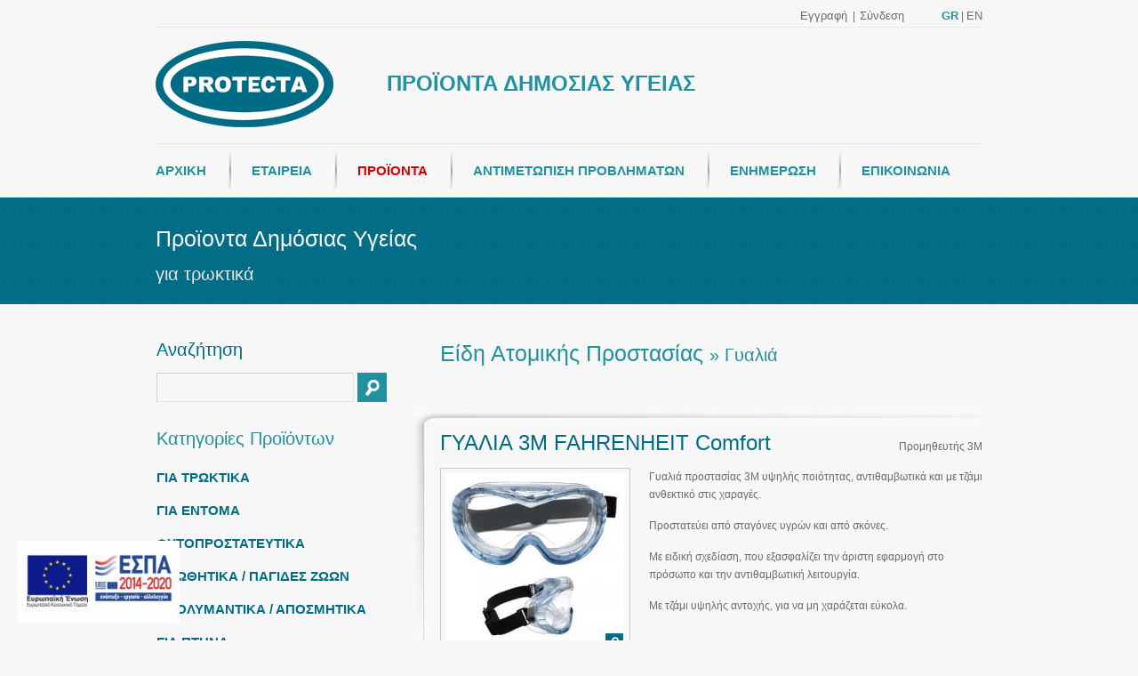

--- FILE ---
content_type: text/html; charset=UTF-8
request_url: https://www.protecta-health.gr/product_view.php?id=349
body_size: 5730
content:
<!DOCTYPE html PUBLIC "-//W3C//DTD XHTML 1.0 Transitional//EN" "http://www.w3.org/TR/xhtml1/DTD/xhtml1-transitional.dtd">
<html xmlns="http://www.w3.org/1999/xhtml">
<head>
	<meta http-equiv="Content-Type" content="text/html; charset=utf-8" />
    <title> - Προϊόντα δημόσιας υγείας</title>
    <meta name="description" content=" - Μυοκτόνα, εντομοκτόνα, ποντικοφάρμακα, Προϊόντα δημόσιας υγείας, Τρωκτικοκτόνα, δολωματικοί σταθμοί, παγίδες, απωθητικά" />
    <meta name="keywords" content="" />
	<meta name="facebook-domain-verification" content="3sg20iolkcttk7fs7sv8hm4x7ngaud">

    <link rel="icon" href="images/favicon.ico" />
	
    <link rel="stylesheet" type="text/css" media="screen" href="css/style.css" />
	<link rel="stylesheet" type="text/css" media="screen" href="css/jquery.fancybox.css" />    <!--[if IE 7]>
    	<link href="css/ie7.css" rel="stylesheet" type="text/css" media="screen" />
    <![endif]-->
	<!--<script type="text/javascript" src="js/jquery-1.6.2.min.js"></script>-->
    <script type="text/javascript" src="https://ajax.googleapis.com/ajax/libs/jquery/1/jquery.min.js"></script>
    
	<!-- Google Tag Manager -->
	<script>(function(w,d,s,l,i){w[l]=w[l]||[];w[l].push({'gtm.start':
	new Date().getTime(),event:'gtm.js'});var f=d.getElementsByTagName(s)[0],
	j=d.createElement(s),dl=l!='dataLayer'?'&l='+l:'';j.async=true;j.src=
	'https://www.googletagmanager.com/gtm.js?id='+i+dl;f.parentNode.insertBefore(j,f);
	})(window,document,'script','dataLayer','GTM-KMG97QG2');</script>
	<!-- End Google Tag Manager -->
</head>
    <body>
		<!-- Google Tag Manager (noscript) -->
		<noscript><iframe src="https://www.googletagmanager.com/ns.html?id=GTM-KMG97QG2"
		height="0" width="0" style="display:none;visibility:hidden"></iframe></noscript>
		<!-- End Google Tag Manager (noscript) -->

		
		        <div id="header">
        	<div class="loginregister_pos">
										<div class="registerTriger">
							<a  href="register.php">Εγγραφή</a>
						</div>
						<div style="float:left;"> | </div>
						<div class="loginTrigger">
							<a href="javascript:void(0)" class="loginpanelview">Σύνδεση</a> 
							<div class="loginpanel">
                            	<div class="loginpanel_view">
                                    <form name="login_form" id="login_form" action="/product_view.php" method="post" >						
                                        <input type="text" id="loginusname" name="username" value="Username" 		onblur="if(this.value=='') this.value=this.defaultValue;" onfocus="if(this.value==this.defaultValue) this.value='';" />
                                        <input type="password" id="loginpassword" name="password" value="Password" 	onblur="if(this.value=='') this.value=this.defaultValue;" onfocus="if(this.value==this.defaultValue) this.value='';" />
                                        <input type="button" id="login" value="Σύνδεση" name="login" />
                                        <input type="hidden" name="login_user" value="yes" />
                                        <a href="javascript:void(0)" class="recovery_link" >Ξέχασα τον κωδικό μου</a>
                                    </form>
                                </div>
                                <div class="recovery_view">
                                	<form name="recovery_form" id="recovery_form" action="/product_view.php" method="post" >	
                                    	<input type="email" id="recovery_email" name="recovery_email" value="Email" onblur="if(this.value=='') this.value=this.defaultValue;" onfocus="if(this.value==this.defaultValue) this.value='';"/>
                                        <input type="button" id="recovery" name="recovery" value="Αποστολή" />
                                        <input type="hidden" name="recovery_user" value="yes" />
                                        <a href="javascript:void(0)" class="login_link" >Σύνδεση</a>
                                    </form>
                                </div>
							</div>
						</div>
						                <div class="lang">
	                <a href="index.php?lang=el" class="active" >GR</a> | <a href="index.php?lang=en"  >EN</a>
                </div>
            </div>
        	<div id="logopos">
                <a href="index.php" id="logo">&nbsp;</a>
                <div class="slogan">ΠΡΟΪΟΝΤΑ ΔΗΜΟΣΙΑΣ ΥΓΕΙΑΣ</div>
                <div class="clear"></div>
            </div>
            <ul id="navigation">
                <li><a  href="index.php">ΑΡΧΙΚΗ</a></li>
                <li><a  href="about.php" >ΕΤΑΙΡΕΙΑ</a></li>
                <li><a class="active" href="products.php" >ΠΡΟΪΟΝΤΑ</a>
                	<ul>
	                    
								<li><a href="products.php?step1=1" >Για Τρωκτικά</a>
									<ul>
											<li>
												<a href="products.php?step1=1&amp;step2=1">Τρωκτικοκτόνα</a>
											</li>
											<li>
												<a href="products.php?step1=1&amp;step2=2">Δολωματικοί Σταθμοί &amp; Παγίδες</a>
													<ul>
																<li>
																	<a href="products.php?step1=1&amp;step2=2&amp;step3=16">Για Ποντίκια</a>
																</li>
																<li>
																	<a href="products.php?step1=1&amp;step2=2&amp;step3=17">Για Αρουραίους</a>
																</li>
													</ul>
											</li>
											<li>
												<a href="products.php?step1=1&amp;step2=3">Ανίχνευση / Απώθηση</a>
													<ul>
																<li>
																	<a href="products.php?step1=1&amp;step2=3&amp;step3=18">Για Ποντίκια</a>
																</li>
																<li>
																	<a href="products.php?step1=1&amp;step2=3&amp;step3=19">Για Αρουραίους</a>
																</li>
													</ul>
											</li>
								</ul>
							</li>
								<li><a href="products.php?step1=2" >Για Έντομα</a>
									<ul>
											<li>
												<a href="products.php?step1=2&amp;step2=27">Ατοξική καταπολέμηση </a>
											</li>
											<li>
												<a href="products.php?step1=2&amp;step2=4">Εντομοκτόνα - Gel</a>
													<ul>
																<li>
																	<a href="products.php?step1=2&amp;step2=4&amp;step3=1">Πυρεθροειδή</a>
																</li>
																<li>
																	<a href="products.php?step1=2&amp;step2=4&amp;step3=2">Διάφορα</a>
																</li>
																<li>
																	<a href="products.php?step1=2&amp;step2=4&amp;step3=22">Προνυμφοκτόνα</a>
																</li>
																<li>
																	<a href="products.php?step1=2&amp;step2=4&amp;step3=3">Gel &amp; πιστόλια εφαρμογής</a>
																</li>
																<li>
																	<a href="products.php?step1=2&amp;step2=4&amp;step3=4">Ειδικά για Μύγες</a>
																</li>
																<li>
																	<a href="products.php?step1=2&amp;step2=4&amp;step3=25">Ειδικά για Μυρμήγκια</a>
																</li>
													</ul>
											</li>
											<li>
												<a href="products.php?step1=2&amp;step2=5">Παγίδες &amp; Δολώματα</a>
													<ul>
																<li>
																	<a href="products.php?step1=2&amp;step2=5&amp;step3=5">Για Ιπτάμενα Έντομα</a>
																</li>
																<li>
																	<a href="products.php?step1=2&amp;step2=5&amp;step3=21">Ειδικές για Κουνούπια</a>
																</li>
																<li>
																	<a href="products.php?step1=2&amp;step2=5&amp;step3=6">Για Έρποντα Έντομα</a>
																</li>
													</ul>
											</li>
											<li>
												<a href="products.php?step1=2&amp;step2=6">Ηλεκτρικές Εντομοπαγίδες</a>
													<ul>
																<li>
																	<a href="products.php?step1=2&amp;step2=6&amp;step3=20">Για Οικιακή Χρήση</a>
																</li>
																<li>
																	<a href="products.php?step1=2&amp;step2=6&amp;step3=7">Για Βιομηχανικούς Χώρους</a>
																</li>
																<li>
																	<a href="products.php?step1=2&amp;step2=6&amp;step3=8">Διακριτικές (Εστίαση)</a>
																</li>
																<li>
																	<a href="products.php?step1=2&amp;step2=6&amp;step3=9">Ηλεκτρικής Εκκένωσης</a>
																</li>
													</ul>
											</li>
								</ul>
							</li>
								<li><a href="products.php?step1=8" >Φυτοπροστατευτικά</a>
							</li>
								<li><a href="products.php?step1=3" >Απωθητικά / Παγίδες Ζώων</a>
									<ul>
											<li>
												<a href="products.php?step1=3&amp;step2=7">Απωθητικά</a>
											</li>
											<li>
												<a href="products.php?step1=3&amp;step2=8">Παγίδες</a>
											</li>
								</ul>
							</li>
								<li><a href="products.php?step1=4" >Απολυμαντικά / Αποσμητικά</a>
									<ul>
											<li>
												<a href="products.php?step1=4&amp;step2=9">Απολυμαντικά</a>
											</li>
											<li>
												<a href="products.php?step1=4&amp;step2=10">Αποσμητικά</a>
											</li>
								</ul>
							</li>
								<li><a href="products.php?step1=5" >Για Πτηνά</a>
									<ul>
											<li>
												<a href="products.php?step1=5&amp;step2=11">Ακίδες</a>
											</li>
											<li>
												<a href="products.php?step1=5&amp;step2=12">Δίχτυα</a>
											</li>
											<li>
												<a href="products.php?step1=5&amp;step2=13">Βιοακουστικά</a>
											</li>
											<li>
												<a href="products.php?step1=5&amp;step2=14">Άλλα Διάφορα</a>
											</li>
								</ul>
							</li>
								<li><a href="products.php?step1=6" >Είδη Ατομικής Προστασίας</a>
									<ul>
											<li>
												<a href="products.php?step1=6&amp;step2=26">Γυαλιά</a>
											</li>
											<li>
												<a href="products.php?step1=6&amp;step2=15">Μάσκες</a>
											</li>
											<li>
												<a href="products.php?step1=6&amp;step2=16">Ένδυση</a>
											</li>
								</ul>
							</li>
								<li><a href="products.php?step1=7" >Ψεκαστικά</a>
									<ul>
											<li>
												<a href="products.php?step1=7&amp;step2=17">Ψεκαστήρες</a>
													<ul>
																<li>
																	<a href="products.php?step1=7&amp;step2=17&amp;step3=12">Επαγγελματικά</a>
																</li>
																<li>
																	<a href="products.php?step1=7&amp;step2=17&amp;step3=13">Ερασιτεχνικά</a>
																</li>
													</ul>
											</li>
											<li>
												<a href="products.php?step1=7&amp;step2=18">Εκνεφωτήρες</a>
													<ul>
																<li>
																	<a href="products.php?step1=7&amp;step2=18&amp;step3=14">Ψυχρού</a>
																</li>
																<li>
																	<a href="products.php?step1=7&amp;step2=18&amp;step3=15">Θερμού</a>
																</li>
													</ul>
											</li>
								</ul>
							</li>
								<li><a href="products.php?step1=9" >Mr.Green</a>
									<ul>
											<li>
												<a href="products.php?step1=9&amp;step2=22">Για Ποντίκια</a>
											</li>
											<li>
												<a href="products.php?step1=9&amp;step2=21">Για Έντομα</a>
													<ul>
																<li>
																	<a href="products.php?step1=9&amp;step2=21&amp;step3=24">Για Ιπτάμενα Έντομα</a>
																</li>
																<li>
																	<a href="products.php?step1=9&amp;step2=21&amp;step3=23">Για Έρποντα Έντομα</a>
																</li>
													</ul>
											</li>
								</ul>
							</li>                	</ul>
                </li>
                                <li><a  href="articles.php" >ΑΝΤΙΜΕΤΩΠΙΣΗ ΠΡΟΒΛΗΜΑΤΩΝ</a>
                	<ul>
                    	<li><a href="articles.php?category=1" >Τρωκτικά</a></li><li><a href="articles.php?category=3" >Πτηνά</a></li><li><a href="articles.php?category=6" >Έντομα</a></li>                    </ul>
                </li>
                <li><a  href="news.php">ΕΝΗΜΕΡΩΣΗ</a>
                	<ul>
                        <li><a href="news.php" >Νέα - Ανακοινώσεις</a></li>
                        <li><a href="links.php"  >Χρήσιμοι Σύνδεσμοι</a></li>
                        <li><a href="downloads.php"  >Downloads</a></li>
					</ul>
                </li>
                                <li class="last"><a  href="contact.php">ΕΠΙΚΟΙΝΩΝΙΑ</a></li>
            </ul>
			<div class="clear"></div>
        </div><!-- end header -->
        
	    <div id="page-title">
		<div id="page-title-content">
        	<a name="profile"></a>
			<h2>Προϊοντα Δημόσιας Υγείας</h2>
			<p>για τρωκτικά</p>
		</div><!-- end page-title-content -->
	</div><!-- end page-title -->
    
	<div id="wrapper">
	<!-- Main Content -->
		<div class="mc_right_product">
        	<div class="product_path"><h1>Είδη Ατομικής Προστασίας <span>&raquo; Γυαλιά</span></h1></div>
            <div class="clear"></div>
        	
				<div class="product_row">
					<div class="product_row_title">
						<h2>ΓΥΑΛΙΑ 3M FAHRENHEIT Comfort</h2>
						<div class="brand_pos"><span>Προμηθευτής</span> 3M</div>
					</div><!-- end post-title -->
					<div class="post-content">
						<div>
							<div class="product_img">
													<div class="prodimg">
														<a class="nounderlinehover prod_thumb" rel="fancybox[gal_349]" href="./uploads/photos/product_ejyjegujegemetujubehujabenyhujehusy_600.jpg" title="3M FAHRENHEIT Comfort" style="margin-bottom:10px;" >
															<img src="./uploads/photos/product_ejyjegujegemetujubehujabenyhujehusy_202.jpg" alt="3M FAHRENHEIT Comfort" />
															
														</a>
														<span class="zoomy"></span>
													</div>Φωτογραφίες προϊόντος: 1<div class="photos_border"></div> <div class="clear"></div>
							</div>
							<div class="product_details"> <p>Γυαλιά προστασίας 3Μ υψηλής ποιότητας, αντιθαμβωτικά και με τζάμι ανθεκτικό στις χαραγές.</p><p>Προστατεύει από σταγόνες υγρών και από σκόνες.</p><p>Με ειδική σχεδίαση, που εξασφαλίζει την άριστη εφαρμογή στο πρόσωπο και την αντιθαμβωτική λειτουργία.</p><p>Με τζάμι υψηλής αντοχής, για να μη χαράζεται εύκολα. </p><div class="clear"></div>
							</div>
								<div class="clear" style="margin-top:10px;"></div>
								<h6>Διάθεση Προϊόντος</h6>
								<table>
									<tr><th>Κωδικός</th>
									</tr>
									<tr ><td>07.110</td>
									</tr>
								</table>
						</div>
						<div class="clear"></div>					
					</div><!-- end post-content -->
				</div><!-- end blog-post -->
				<div class="separator-line"></div>		</div><!-- end main-content -->
		
        
        
		<!-- Sidebar Content -->	
		<div id="sidebar" class="sb-left">
        	
	<h3 class="search">Αναζήτηση</h3><div id="search-form">
		<form method="post" id="search_form" name="search_form" action="search.php">
			<input type="text" class="search_by" name="search_text" id="search-box"></input>
			<input type="button" class="new_search" value="submit" id="search-button"></input>
			<div class="clear"></div>
		</form></div><div class="clear"></div>
			<h3>Κατηγορίες Προϊόντων</h3>
			<ul class="sidebar-menu">
						<li class="first_path " >
							<a  href="products.php?step1=1" >ΓΙΑ ΤΡΩΚΤΙΚΑ</a>
						</li>
						<li class="first_path " >
							<a  href="products.php?step1=2" >ΓΙΑ ΕΝΤΟΜΑ</a>
						</li>
						<li class="first_path " >
							<a  href="products.php?step1=8" >ΦΥΤΟΠΡΟΣΤΑΤΕΥΤΙΚΑ</a>
						</li>
						<li class="first_path " >
							<a  href="products.php?step1=3" >ΑΠΩΘΗΤΙΚΑ / ΠΑΓΙΔΕΣ ΖΩΩΝ</a>
						</li>
						<li class="first_path " >
							<a  href="products.php?step1=4" >ΑΠΟΛΥΜΑΝΤΙΚΑ / ΑΠΟΣΜΗΤΙΚΑ</a>
						</li>
						<li class="first_path " >
							<a  href="products.php?step1=5" >ΓΙΑ ΠΤΗΝΑ</a>
						</li>
						<li class="first_path active_arrow" >
							<a class="active" href="products.php?step1=6" >ΕΙΔΗ ΑΤΟΜΙΚΗΣ ΠΡΟΣΤΑΣΙΑΣ</a>
									<ul class="arrows-3">
												<li class="active_arrow">
													<a class="active" href="products.php?step1=6&amp;step2=26" >Γυαλιά</a>
												</li>
												<li >
													<a  href="products.php?step1=6&amp;step2=15" >Μάσκες</a>
												</li>
												<li >
													<a  href="products.php?step1=6&amp;step2=16" >Ένδυση</a>
												</li>
									</ul>
						</li>
						<li class="first_path " >
							<a  href="products.php?step1=7" >ΨΕΚΑΣΤΙΚΑ</a>
						</li>
						<li class="first_path " >
							<a  href="products.php?step1=9" >MR.GREEN</a>
						</li>
			</ul>		</div><!-- end sidebar -->
		<div class="clear"></div>
	</div><!-- end wrapper -->	
		<a id="i3-espa-pdf" target="_blank" href="/uploads/ESPA/GR.pdf" style="cursor: pointer;position: fixed;bottom: 20px;left: 20px;z-index: 2;max-width: 120px;">
        	<img src="/uploads/ESPA/e-bannerespaEKT120X60.jpg" alt="ΕΣΠΑ 2014-2020" width="182" height="92" style="height: auto; cursor: pointer;">
        </a>
		<div id="footer_border_top"></div>
		<div id="footer">
            <div id="footer-content">
                <div class="one-fourth">
                	<div class="footer_logo">
                    	<img src="images/logo.png" width="100" style="margin-bottom:10px;" />
                        <p>Αγ. Παύλου 39, Περιστέρι,<br />
                            ΤΚ 12132 Αθήνα <br />
                            Τηλ. 210 85.42.270 &amp; 220 <br />
                            Fax. 210 85.42.253<br />
                            Email: info@protecta-health.gr</p>
						<a href="https://www.facebook.com/pages/Protecta-S-A/1558842891010410" target="_blank" style="color:#fff;float:left;">
							Συνδεθείτε							<img src="images/icons/facebook.png" style="float:right;margin:0 0 0 10px;" />
						</a>
                    </div>
                </div><!-- end one-fourth -->
                <div class="one-fourth">
                	<div class="sitemaplist">
	                    <h4>Χάρτης Ιστοτόπου</h4>
                    </div>
                    <div class="clear"></div>
                    <ul class="sitemap_menu">
                        <li><a href="index.php">ΑΡΧΙΚΗ</a></li>
                        <li><a href="about.php">ΕΤΑΙΡΕΙΑ</a></li>
                        <li><a href="products.php">ΠΡΟΪΟΝΤΑ</a></li>
					</ul>
                </div><!-- end one-fourth -->
                <div class="one-fourth">
                	<div class="sitemaplist"></div>
                    <div class="clear"></div>
                    <ul class="sitemap_menu">
                        <li><a href="articles.php">ΑΝΤΙΜΕΤΩΠΙΣΗ ΠΡΟΒΛΗΜΑΤΩΝ</a></li>
                        <li><a href="news.php">ΕΝΗΜΕΡΩΣΗ</a></li>
                        <li><a href="contact.php">ΕΠΙΚΟΙΝΩΝΙΑ</a></li>
					</ul>
                </div><!-- end one-fourth -->
                <div class="one-fourth last">
                	<div class="sitemaplist">
	                    <h4>Newsletter</h4>
                    </div>
                    <div class="clear"></div>
                    <form class="email_updates" action="/product_view.php" method="post" id="newsletter" name="newsletter">
                        <input type="text" class="newsletter" name="username" value="Ονοματεπώνυμο"  onblur="if(this.value=='') this.value=this.defaultValue;" onfocus="if(this.value==this.defaultValue) this.value='';"/>
                        <div class="clear"></div>
                        <input type="email" class="newsletter" name="email" value="E-mail"  id="email_newsletter" onblur="if(this.value=='') this.value=this.defaultValue;" onfocus="if(this.value==this.defaultValue) this.value='';"/>
                        <div class="clear"></div>
                        <input type="button" class="button" value="Αποστολή" />
                        <input type="hidden" name="add_to_newsletter" value="yes" />
                    </form>
                                    </div><!-- end one-fourth -->
                <div class="clear"></div>
            </div><!-- end footer-content -->
        </div><!-- end footer -->
	
        <div id="footer-bottom">
            <div id="footer-bottom-content">
                <ul id="footer-nav">
                    <li><a href="downloads.php">Downloads</a></li>
                    <li><a href="links.php">Χρήσιμοι Σύνδεσμοι</a></li>
                    <li><a href="terms.php">Όροι χρήσης</a></li>
                </ul>
                <!--<div class="followUs">
                    <h4>Follow Us</h4>
                    <a class="facebook" title="Facebook" href="#"></a>
                    <a class="twitter" title="Twitter" href="#"></a>
                </div>-->
                <div id="copyright">
                	<span>κατασκευη ιστοσελιδων</span>
                    <a href="https://www.webart.gr" target="_blank" title="κατασκευη ιστοσελιδων">
                    	<img alt="κατασκευη ιστοσελιδων" src="images/webart.png" />
                    </a>
                </div><!-- end copyright -->
                <div class="clear"></div>
            </div><!-- end footer-bottom-content -->
        </div><!-- end footer-bottom -->
        <script type="text/javascript" src="js/jquery.fancybox.pack.js"></script>
					<script type="text/javascript" src="js/jquery.fancybox-media.js"></script>		<!--<script type="text/javascript" src="js/custom.js"></script>-->
        <script type="text/javascript">
			$(document).ready(function(){
									$("a[rel^='fancybox']").fancybox({helpers : {title : {type : 'inside'}}});
					$("a.media").fancybox({
						openEffect  : 'none',
						closeEffect : 'none',
						helpers : {
							media : {}
						}
					});
									$('#login').click(function(){
					var usname = $('#loginusname').val();
					var password = $('#loginpassword').val();
					var error = '';
					if(usname == 'Username')
						error += 'Μη αποδεκτό Username\n';
					if(password == 'Password' )
						error += 'Μη αποδεκτό Password\n';
					if(error!='') {alert(error);}
					else {document.forms["login_form"].submit();}
				});
				
				$('#recovery').click(function(){
					var email = $('#recovery_email').val();
					
					var error = '';
					if(email == 'Email')
						error += '';

					if(error!='') {alert(error);}
					else {document.forms["recovery_form"].submit();}
				});
				
				$(".recovery_link").click(function(){
					$(".recovery_view").show();
					$(".loginpanel_view").hide();
				});
				$(".login_link").click(function(){
					$(".loginpanel_view").show();
					$(".recovery_view").hide();
				});
				$(".new_search").click(function(){
					if($(".search_by").val() != '')
					{ document.forms["search_form"].submit(); }
				});
							});
		</script>
        
	</body>
</html>


--- FILE ---
content_type: text/css
request_url: https://www.protecta-health.gr/css/style.css
body_size: 5360
content:
/*========== MAIN COLOR #006C85 ===========*/
/*====RESET
====================================================*/
html,body,p,div,img,h1,h2,h3,h4,h5,li,ul,ol,dl,dd,dt,form,pagele,td,tr,blockquote,iframe {
margin:0px;padding:0px;border:0px;border-collapse:separate;border-spacing:0px;}
* :focus { outline: 0; }
/*====GENERAL
========================================*/
.clear {clear: both;}
p {margin-bottom: 15px;}
body {color:#6B6B6B;font-size: 12px;font-family:Arial, sans-serif;line-height:20px;background-color:#f7f7f7;}
#wrapper {margin:0 auto;width:930px;padding:0 0 30px;background-color:#f7f7f7;}
h1, h2, h3, h4, h5, h6 {font-family:Tahoma, Arial, sans-serif;font-weight:normal;margin-bottom:15px;}
/*h1 {font-size:26px;line-height:26px;text-transform:uppercase;}*/
h1 {color:#22909f;font-size:20px;font-weight:normal;line-height:22px;}
h2 {font-size:24px;color:#006C85;margin-bottom:15px;line-height:30px;}
h3 {color:#22909f;font-size:20px;font-weight:normal;line-height:22px;}
h4 {color:#006C85;font-size:18px;font-weight:normal;}
h5 {font-size:16px;}
h6 {font-size:16px;letter-spacing:0.5px;margin:0!important;padding:10px 0 10px 0;}
h6.no_top_margin {padding:0 0 10px 0!important;}
a {color:#22909f;text-decoration:none;}
a:hover {text-decoration:underline;}
.nounderlinehover:hover {text-decoration:none !important;}
/*====TABLES
=======================================================*/
table {width:100%;text-align:left;border-collapse:collapse;border:1px solid #e1e1e1;}
th {color:#006C85;background:#f2f2f2;text-align:center;}
thead ,th ,tfoot {font-weight:normal;}
th,td {padding:7px;border-bottom:1px solid #e1e1e1;text-align:center;}
tr.even td {background:#f2f2f2;}
/*====MISC
=======================================================*/
.separator-line {border:none;height:15px;width:100%;margin-bottom:40px;margin-top:0px;background:url(../images/separator.png)repeat;}
pre,code,tt {font-family:'lucida console', monospace;color:#a4a4a4;}
pre, code {border:1px solid #e7e7e7;padding: 15px;background: #f1f1f1;}
ol li {font-size:12px;}
.video iframe {margin-bottom: 15px;}
.no_border {border:none!important;}
/*====BLOCKQUOTES
=======================================================*/
blockquote {background:url("../images/quotes.png") no-repeat;font-size:13px;font-style:italic;padding-left:40px;color:#b7b7b7;margin:20px 0 20px 20px;}
blockquote p {margin-bottom:0;}
/*====HEADER
=======================================================*/
#header {margin:30px auto 0px auto;width:930px;position:relative;}
#logo {height:100px;width:200px;background:url("../images/logo.png") no-repeat left top;float:left;text-decoration:none;}
#logo:hover {text-decoration:none;}
#logopos {width:100%;height:auto;float:left;border-top:1px solid #ebebeb;border-bottom:1px solid #ebebeb;padding:15px 0;position:relative;}
.loginregister_pos {width:205px;position:absolute;right:0;top:-22px; vertical-align:middle;color:#6B6B6B; }
.loginregister_pos a{color:#6B6B6B; font-size: 13px;}
.loginregister_pos .lang {float:right;}
.loginTrigger:hover a,
.loginregister_pos a.active,
.loginregister_pos .lang .active,
.loginregister_pos a:hover {color:#22909F;}

.loginregister_pos .lang .active {color:#22909F;font-weight:bold;}

.registerTriger,
.loginTrigger {float:left;}
.registerTriger {margin-right:6px;}
.loginTrigger {margin-left:5px;}
.slogan {position:absolute;top:53px;left:260px;font-size:24px;font-weight:bold;color:#22909F;}
.search {color:#006C85;}
/*====LOGINPANEL
=======================================================*/
.loginTrigger:hover .loginpanel {display:block;}
.loginpanel {width:222px;height:120px;position:absolute;z-index:1000;display:none;right:-2px;padding-top:2px;background:#F7F7F7;}
.loginpanel form {width:100%;height:auto;}
.loginpanel form input[type=email],
.loginpanel form input[type=text],
.loginpanel form input[type=password] {background-color:#F7F7F7;border-color:#D1D1D1 #E1E1E1 #E1E1E1 #D1D1D1;border-style:solid;border-width:1px;color:#747474;font-family:inherit;font-size:inherit;margin-bottom:10px;padding:8px;width:180px;}
.recovery_view {display:none;}
.loginpanel_view,
.recovery_view {height:129px;}
/*====REGISTER
=======================================================*/
#register_form {width:100%;}
#register_form p {width:300px;float:left; margin-right:9px;}
#register_form p .textbox {width:280px;}
/*====NAVIGATION
=======================================================*/
#navigation {float:left;list-style:none;margin:10px 0 10px 0;padding:0;list-style-position:outside;position:relative;z-index:1000;height:40px;}
#navigation li {padding-right:28px;margin-right:23px;float:left;position:relative;height:40px;
				background:url("../images/icons/vertical_menu_right.png") no-repeat right center;}
				
#navigation li a {color:#22909F;font-family:Tahoma, Arial, sans-serif;font-size:15px;font-weight:bold;float:left;line-height:40px;}
#navigation li li a {color:#fff;font-size:14px;font-weight:normal;line-height:20px;}
#navigation li li {background:url("../images/menu_bg.png") repeat-y left top #006C85;}
#navigation li li:hover {background:url("../images/menu_bg.png") repeat-y right top #006C85;}
#navigation li li {height:22px;}
#navigation li a:hover {text-decoration:none;color:#D90000;}
#navigation li li a:hover {color:#fff;}
#navigation li a.active {color:#D90000 !important;}
#navigation .last {padding:0px!important;margin:0px;background:none!important;}

/*====DROPDOWN NAV STYLING
=======================================================*/
#navigation ul {margin:40px 0 0 0;list-style-type:none;list-style-position:outside;position:absolute;display:none;width:260px;padding:0 0px 5px 0px;left:0px;border-top:5px solid #006C85;-moz-box-shadow: 2px 4px 4px 1px rgba(0,0,0,0.1);-webkit-box-shadow: 2px 4px 4px 1px rgba(0,0,0,0.1);box-shadow: 2px 4px 4px 1px rgba(0, 0, 0, 0.1); z-index:999;}
#navigation ul li ul {margin-top: 0 !important;}
#navigation li ul a{width:230px;height:auto;float:left;font-size:16px;}
#navigation li ul ul {left:210px;margin:0px 0 0 10px;}
#navigation li:hover ul ul, #navigation li:hover ul ul ul, #navigation li:hover ul ul ul ul{display:none;}
#navigation li:hover ul, #navigation li li:hover ul, #navigation li li li:hover ul, #navigation li li li li:hover ul{display:block;}
#navigation ul li, #navigation ul li ul li {margin-left:0;padding:10px 15px 10px 15px;border-top:1px solid #e7e7e7;}
#navigation ul li:first-child, #navigation ul li ul li:first-child {border-top:none;}

/*====TAGLINE
=======================================================*/
#search-form {width:259px;float:right;}
.tagline {margin:20px 0;margin:-20px 0 20px 0;}
.tagline-text {width:600px;float:left;}
.tagline-text h3 {font-size:24px;line-height:30px;color:#6b6b6b;margin-bottom:0;}
.tagline-text h3 span {color:#006C85;}
.tagline-text h1 {font-size:24px;line-height:30px;color:#6b6b6b;margin-bottom:0;}
.tagline-text h3 span {color:#006C85;}
.tagline-text div {padding-top:10px;margin-bottom:0;}
/*====NEO M GRIN
=======================================================*/
.prod_thumb {position:relative;float:left;}
.prod_thumb span {position:absolute;top:20px;right:-10px;background:url("../images/charTitle.png") repeat-x left top;padding:10px;color:#fff;font:16px/20px Tahoma, Arial;}
.prod_thumb span.img {background:none;padding:0;}
.prod_thumb span.img img {width:52px!important;height:50px!important;}
.download_img {float:left;margin-right:10px;width:20px;}

/*====COLUMNS - GRID
=======================================================*/
.title-col {width:199px;padding-right:20px;margin-right:20px;border-right:1px solid #e7e7e7;margin-top:40px;margin:0 20px 25px 0;float:left;}
.title-col h2 {font-size:27px;line-height:36px;color:#999;text-transform:uppercase;margin-bottom:15px;}
.title-col p {color:#747474;font-style:italic;margin-bottom:20px;}
.index_products {width:690px;height:auto;float:left;}
.one-fourth {float:left;width:210px;margin:0 30px 25px 0;}
.three-fourth {float:left;width:690px;margin-right:30px;margin-bottom:15px;}
.one-fifth {float:left;width:162px;margin: 0 30px 25px 0;}
.two-fifth {float:left;width:354px;margin: 0 30px 25px 0;}
.three-fifth {float:left;width:546px;margin:0 30px 25px 0;}
.four-fifth {float:left;width:738px;margin:0 30px 25px 0;}
.one-third {float:left;width:290px;margin:0 30px 25px 0;}
.two-third {float:left;width:610px;margin: 0 30px 25px 0;}
.one-half {float:left;margin:0 30px 25px 0;width:450px;}
.one-sixth {float:left;margin:0 30px 25px 0;width:130px;}
.five-sixth {float:left;margin:0 30px 25px 0;width:770px;}
.full-width {padding-bottom:15px;}
.last {margin:0px;}
/*====BUTTON
=======================================================*/
/*
.button {font-size:11px;color:#f7f7f7;padding:3px 7px;background:#006C85;display:inline-block;margin-bottom:15px;}
.button:hover {background:#565656;text-decoration:none;}
*/
.button {font-size:11px;color:#f7f7f7;padding:3px 7px;background:#565656;display:inline-block;margin-bottom:15px;float:right;}
.button:hover {background:#006C85;text-decoration:none;}
.more {background:url("../images/icons/button.png") no-repeat left top;color:#F7F7F7;font-size:11px;float:right;width:105px;height:50px;text-align:center;line-height:26px;}
.more:hover {text-decoration:none;}
/*====BOX STYLING
=======================================================*/
.box-title h1 {font-size:20px;line-height:20px;padding-bottom:3px;color:#006C85;margin-bottom:20px;}
.box-title h3 {font-size:20px;line-height:20px;padding-bottom:3px;color:#006C85;margin-bottom:20px;}
.box-subtitle {font-size:10px;line-height:10px;text-transform:uppercase;display:block;margin-bottom:12px;}
.box-img {padding:3px;border:1px solid #e7e7e7;margin-bottom:5px;width:202px;/* height:151px; */}
.box-title h4 {font-size:15px;color:#006C85;margin-bottom:5px;}
/*====LATEST NEWS
=======================================================*/
.latest-news {list-style:none;}
.latest-news li a:hover {color:#006C85;text-decoration:none;}
.latest-news li {margin-bottom:10px;}
.latest-news p {margin-bottom:0;}
.latest-news li strong {color:#747474;font-size:13px;font-weight:bold;}
.latest-news li strong:hover {color:#006C85;}
.latest-news li span {color:#006C85;font-style:italic;}
/*===UNORDERED LIST STYLES
=======================================================*/
ul.custom-list, ol.custom-list {list-style:none;margin-bottom:15px;}
ul.custom-list li, ol.custom-list li {margin-bottom:6px;}
ul.custom-list ul , ol.custom-list ul {margin-left:15px;margin-bottom:0;}
ol li {list-style:decimal inside none;}
.arrows-1 li {background:url("../images/bullets/arrow-light.png") no-repeat 0px 5px;padding-left:17px;}
.arrows-1 li.active_arrow {background:url("../images/bullets/arrow-dark.png") no-repeat 0px 5px;padding-left:17px;}
.arrows-2 li {background:url("../images/bullets/arrow.png") no-repeat 0px 6px;padding-left:15px;}
/*==== FOOTER =======================================================*/
#footer_border_top {width:100%;height:13px;background:url(../images/footer_border.png) repeat-x left top;}
#footer {background:url("../images/footer-square.png") repeat #363636;border-bottom:5px solid #007F98;color:#F7F7F7;font-size:14px;}
#footer-content {width:930px;margin:0 auto;padding-bottom:10px;}
#footer h4 {color:#F7F7F7;font-size:18px;padding-bottom:20px;margin-bottom:0;text-shadow:1px 1px 1px #262626;}
#footer-bottom {background:#007F98;padding:15px 0;border-top:1px solid #03ABC5;}
#footer-bottom-content {margin:0 auto;width:930px;}
#copyright {float:right;margin-top:3px;color:#ddd;font-size:10px;text-shadow:1px 1px 1px #262626;}
#copyright span {float:left;margin:0 10px;}
#copyright a {font-family:Tahoma, Arial, sans-serif;color:#f7f7f7;font-size:18px;letter-spacing:1px;}
#copyright a:hover {text-decoration:none;}
#footer .one-fourth, #footer .three-fourth, #footer .one-fifth, 
#footer .two-fifth, #footer .three-fifth, #footer .four-fifth, 
#footer .one-third, #footer .two-third, #footer .one-half, 
#footer .one-sixth, #footer .five-sixth, #footer .full-width {margin-top:20px;}
#footer-nav {list-style:none;float:left;margin-top:2px;}
#footer-nav li {display:inline;margin-left:8px;}
#footer-nav li a {font-family:Arial, sans-serif;color:#f7f7f7;font-size:10px;text-shadow:1px 1px 1px #262626;}
#footer-nav li a:hover {color:#ddd;text-decoration:none;}

.sitemaplist {width:auto;height:44px;float:left;padding-top:17px;}
.followUs {width:160px;height:auto;float:left;margin:0px 0 0 160px;}
.followUs h4 {width:90px;float:left;margin-bottom:0px!important;padding-bottom:0px!important;color:#F7F7F7;}
.facebook {background:url("../images/icons/facebook.png") no-repeat top left;float:left;width:30px;height:21px;}
.twitter {background:url("../images/icons/twitter.png") no-repeat top left;float:left;width:30px;height:21px;}

.sitemap_menu {list-style:none;}
.sitemap_menu li {border-bottom:1px solid #474747;padding:9px 0;}
.sitemap_menu li:first-child {padding-top:0;}
.sitemap_menu li a {color:#F7F7F7;}
.sitemap_menu li a:hover {text-decoration:none;color:#b7b7b7;}
#newsletter {width:210px;float:left;}
.newsletter {width:192px!important;}
#newsletter .button {border:none;float:right;cursor:pointer;}

/*====LATEST BLOG POSTS
=======================================================*/
.article_view {float:left;width:100%;margin-bottom:10px;}
.article_view img {border:solid 1px #ccc; padding:5px;width:300px;}
.article_list {float:left;width:163px;margin-right:10px;}
.article_list img {border:solid 1px #ccc; padding:5px;width:150px;}

.img_of_article { position:relative;width:312px;margin-right:10px;float:left;}
.img_of_article .zoomy {width:20px;height:20px;background:url("../images/icons/zoom.png") no-repeat left top;position:absolute;bottom:58px;right:8px;}
.img_of_article .photos_border {margin-bottom:10px;}
/*====PRODUCTS
=======================================================*/
.products_slogan {float:left;width:530px;/*642px;*/}
.product_path {width:100%;height:68px;float:left;margin-bottom:10px;position:relative;}

.product_path h1 {font:25px/30px Tahoma, Arial, sans-serif;}
.product_path h1 span {font:20px/30px Tahoma, Arial, sans-serif;}
.product_path h3 {font:25px/30px Tahoma, Arial, sans-serif;}
.product_path h3 span {font:20px/30px Tahoma, Arial, sans-serif;}

.products_slogan_img {float:right;width:400px;/*262px;*/position:relative;height:132px;}

/*.products_slogan_img span {width:170px;color:#F7F7F7;font-size:20px;position:absolute;bottom:30px;left:0;}
.products_slogan_img img {width:90px;height:90px;position:absolute;bottom:0px;right:0;}
*/
.products_slogan_img img {float:right;position:absolute;right:0;top:-15px;}
.product_row {margin-bottom:25px;width:610px;background:url("../images/row_prod_bg.png") no-repeat left top;float:right;padding:25px 0 0 30px;}
.product_row_title {position:relative;}
.product_row_title h2 {font-size:24px;line-height:26px;}
.brand_pos {position:absolute;right:0px;top:7px;}

.product_img {width:215px;height:auto;float:left;margin-right: 20px;}
.product_img .prodimg a{float:left;width:202px;border:solid 1px #ccc; padding:5px;}
.product_img .prodimg a img {width:202px;}
.product_img .prodimg {width:auto;height:auto;float:left;position:relative;}
.product_img .prodimg .zoomy {width:20px;height:20px;background:url("../images/icons/zoom.png") no-repeat left top;position:absolute;bottom:18px;right:8px;}

.product_details {float:right;width:375px;}

/*.product_img div a {padding:0 5px 5px 5px;width:auto !important;}
.product_img div a img {border:none; padding:5px;width:auto !important;}*/

.row_relative_prods {width:140px;padding:5px;float:left;}
.row_relative_prods a img {width:140px;height:105px;}

.files_pdf_videos {width:auto;}
.files_pdf_videos img {width:24px;padding:0px!important;margin:0 10px 0 0!important;float:left;}
.files_pdf_videos span {}
.maximize {color:#6B6B6B;}
.media {margin-bottom:20px;}
.maximize:hover {color:#006C85;text-decoration:none;}
.photos_border {height:10px;width:100%;float:left;border-bottom:dotted 1px #ccc;margin-bottom:20px;}
/*====SLIDER
=======================================================*/
#myslider {margin-bottom:20px;}
/*====MISC
=======================================================*/
.hideall {display:none;}
/*====INNER PAGES STYLES
=======================================================*/
#mypage-title {width:auto;height:185px;margin-bottom:15px; overflow:hidden;position:relative;}
#page_image_bg {width:1600px;height:185px;margin: 0 auto;}

#page_image_bg img {width:auto;height:185px;float:right; overflow:hidden;}
#header_title_h {width:100%;min-height:30px;position:absolute;top:65px;left:0px;}
#header_title_h div {width:930px;margin: 0 auto;}
#header_title_h h2 {font-size:25px;padding:0px;margin:0px;}


#page-title {background:url("../images/square-1.png") repeat #006C85;}
#page-title-content {margin:0 auto;height:120px;width:930px;margin-bottom:40px;}
#page-title-content h1 {color:#f7f7f7;font-size:25px;padding-top:31px;}
#page-title-content h2 {color:#f7f7f7;font-size:25px;padding-top:31px;}
#page-title-content p {color:#e5e5e5;width:520px;font-size:20px;}
#main-content {width:610px;}
.mc-left {float:left;padding-right:29px;border-right:1px solid #e7e7e7;}
.mc-right {float:right;padding-left:29px;border-left:1px solid #e7e7e7;}
.mc_right_product {float:right;width:640px;}
.mc_right_product .product_path h1 {padding-left:30px;float:left;margin-bottom:10px;}
.mc_right_product .product_path h3 {padding-left:30px;float:left;margin-bottom:10px;}
.mc_right_product .product_path form {width:130px;float:right;position:absolute;bottom:0px;right:5px;}
.mc_right_product .product_path form select {width:50px;float:right;}
/*====SIDEBAR
=======================================================*/

#sidebar {width: 259px;overflow: hidden;padding-bottom: 30px;}

.sb-right {float: left;margin-left: 30px;}
.sb-left {float: right;margin-right: 30px;}
#sidebar .separator-line {margin-bottom: 30px;float:left;}
#main-content .separator-line {margin-top: 40px;}
#wrapper img.left {float: left;margin-right: 15px;margin-bottom: 0;}
#wrapper img.right {float: right;margin-left: 15px;margin-bottom: 0;}

.sidebar-menu ul, .sidebar-menu ol {list-style:none;}
.sidebar-menu {list-style: none;margin-bottom: 30px;float:left;}

.sidebar-menu ul {float:left;}
.sidebar-menu li {padding: 8px 0 8px 0;float:left;font-weight:bold;}
.sidebar-menu li a {color:#006C85;font-size:15px;text-decoration:none;}

.sidebar-menu li li a.active {color:#D90000;text-decoration:none;}
.sidebar-menu li li a {color:#79becd;}
.sidebar-menu li li li a {color:#a0a2a1;}

.sidebar-menu li li li li {width:201px;}
.sidebar-menu li li li {width:220px;}
.sidebar-menu li li {width:239px;}
.sidebar-menu li {width:100%;}

.sidebar-menu li ul li {padding-left:20px;}

.sidebar-menu li li {padding:3px 0 3px 0;}

.sidebar-menu li.first_path.active_arrow a {border-bottom: 1px solid #006C85;width:100%;float:left;margin-bottom:5px;padding:8px 0 8px 0;}
.sidebar-menu li li a {border-bottom:none!important;width:auto!important;float:none!important;}

.sidebar-menu .subactive {color:#D90000;text-decoration:none;}

.arrows-3 li {background:url("../images/bullets/arrow-3.png") no-repeat 0px 5px;padding-left:20px;}
.arrows-3 li.active_arrow {background:url("../images/bullets/arrow-3-red.png") no-repeat 0px 5px;padding-left:20px;}

/*====SIDEBAR MENU BULLETS
=================================================*/
#sidebar .check li {background-position: 0px 10px;}
#sidebar .crossed li {background-position: 0px 12px;}
#sidebar .arrows-1 li, #sidebar .arrows-2 li {background-position: 0px 13px;}
/*====ADS
=======================================================*/
.advertisment {width: 268px;overflow: hidden;}
.advertisment img {border: 1px solid #CCCCCC;float: left;padding: 5px;width:246px;}
.ads {list-style: none;}
.ads li {float:left;margin-right:9px;margin-bottom:9px;width:123px;height:125px;}
.ads li img {width:115px;padding:5px;border:solid 1px #ccc;}
/*====PAGINATION
=======================================================*/
#pages-nav {list-style:none;padding-top:5px;float:right;}
#pages-nav li {display:inline;margin-right:2px;float:left;}

#pages-nav li span.left_pg_bg {width:5px;height:25px;float:left;background:url("../images/pagination.png") no-repeat left top;}
#pages-nav li a {padding:3px 5px;font-size:11px;color:#f7f7f7;background:url("../images/pagination.png") repeat-x left bottom;display:inline-block;font-weight:bold;}
#pages-nav li span.right_pg_bg {width:5px;height:25px;float:right;background:url("../images/pagination.png") no-repeat right top;}

#pages-nav li a:hover {text-decoration:none;}
#pages-nav li a.active-nav {color:#D90000;}
#pages-nav li a .right_arrow {float:right;margin-top:2px;}
/*====BLOG
=======================================================*/
.blog-post {margin-bottom: 25px;}
.post-title h3 {font-size: 24px;line-height: 26px;}
.post-title h3 a:hover {text-decoration: none;color: #565656;}
.date_articles_news {font-size: 11px;color: #999;list-style: none;padding: 0 12px 0 0;float: left;margin:-10px 0 10px 0;font-style: italic;width: 100%;}
.post-content {position: relative;}
.post-content div ul li {margin-left:10px;}
#main-content ul,
.post-content ul {margin-left:15px;}
.post-content .button {margin-bottom:0;}
/*====CONTACT
=======================================================*/
#google_map {margin-bottom:10px;padding:6px 6px 6px 6px;border:1px solid #d1d1d1;height:448px;}


form {width: 420px;}
#search-form form {width: 260px;}
form p {margin-bottom: 0;}
#security_code,	.newsletter,	
.textbox, #search-box {color:#747474;width:330px;margin-bottom:10px;padding:8px;background-color:#f7f7f7;border-top:1px solid #d1d1d1;border-left:1px solid #d1d1d1;border-bottom:1px solid #e1e1e1;border-right:1px solid #e1e1e1;font-family:inherit;font-size:inherit;}
#search-box {width: 204px;float: left;font-size: 12px;margin-bottom: 30px;height: 31px;padding: 0 8px;color: #b4b4b4;}
#search-button {background: url("../images/icons/search.png") no-repeat center #22909f;width: 33px;height: 33px;border: none;text-indent: -9999px;margin-left: 4px;cursor: pointer;}
#search-button:hover {background-color: #565656;}
label {padding-top:6px;width:70px;overflow:hidden;}
#message, #comment {height:135px;width:400px;max-width:400px;min-width:400px;}
#sendemail, #register, #login, #submit, #recovery, #post-comment {margin-bottom: 15px;cursor: pointer;font-family: inherit;font-size: 11px;color: #fff;background: #006C85;padding: 6px 10px;border: none;}
#submit:hover, #login:hover, #sendemail:hover, #register:hover, #post-comment:hover {background: #565656;}
#message-outcome {clear: both;margin-left: 70px;color: #747474;}
.contact-info h3 {margin-bottom: 10px;}
.captcha img {float:left;margin-bottom:0 !important;}
#security_code {width:100px;float:right;}
/*====BLOG COMMENTS
=======================================================*/
.comment {padding-bottom: 10px;margin-bottom: 25px;border-bottom: 1px solid #e7e7e7;}


